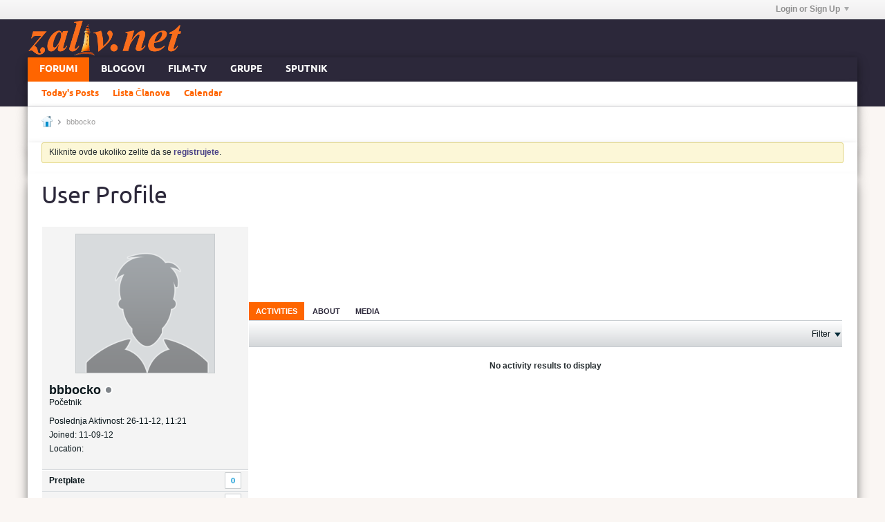

--- FILE ---
content_type: text/html; charset=utf-8
request_url: https://www.google.com/recaptcha/api2/aframe
body_size: 267
content:
<!DOCTYPE HTML><html><head><meta http-equiv="content-type" content="text/html; charset=UTF-8"></head><body><script nonce="2MSysX4vIzXm3hy69ENhBw">/** Anti-fraud and anti-abuse applications only. See google.com/recaptcha */ try{var clients={'sodar':'https://pagead2.googlesyndication.com/pagead/sodar?'};window.addEventListener("message",function(a){try{if(a.source===window.parent){var b=JSON.parse(a.data);var c=clients[b['id']];if(c){var d=document.createElement('img');d.src=c+b['params']+'&rc='+(localStorage.getItem("rc::a")?sessionStorage.getItem("rc::b"):"");window.document.body.appendChild(d);sessionStorage.setItem("rc::e",parseInt(sessionStorage.getItem("rc::e")||0)+1);localStorage.setItem("rc::h",'1768698157776');}}}catch(b){}});window.parent.postMessage("_grecaptcha_ready", "*");}catch(b){}</script></body></html>

--- FILE ---
content_type: text/css;charset=UTF-8
request_url: https://www.zaliv.net/css.php?styleid=67&td=ltr&sheet=css_additional.css&ts=1684863402
body_size: 1203
content:
@media only screen and (max-height:480px){#header .site-logo img{max-height:none}}@media only screen and (max-height:360px){#header .site-logo img{max-height:none}}@media only screen and (max-width:360px){#header .site-logo img{max-width:344px}#header .site-logo.header-edit-box{text-align:center}}@media only screen and (max-height:320px){#header .site-logo img{max-height:none}}@media only screen and (max-width:320px){#header .site-logo.header-edit-box{text-align:center}#header .site-logo img{max-width:304px}}#header{position:relative;height:auto}#header .header-cell{width:100%}#header .site-logo,#header .site-logo img{max-width:100%}#header .site-logo{padding:0}#header .site-logo img{display:block}#header .toolbar{position:absolute;right:0;bottom:-30px;padding:0;width:auto}@media only screen and (max-width:440px){#header .site-logo.header-edit-box{padding:0}}.b-icon__status--green:after{content:'';border:10px solid #6e9d00;background:transparent;border-radius:40px;height:40px;width:40px;position:absolute;top:-24px;left:-22px;z-index:1;opacity:0;-webkit-animation:glow 3s ease-out infinite;animation:glow 3s ease-out infinite}@-webkit-keyframes glow{0%{-webkit-transform:scale(0);opacity:0.0}25%{-webkit-transform:scale(0);opacity:0.1}50%{-webkit-transform:scale(0.1);opacity:0.3}75%{-webkit-transform:scale(0.5);opacity:0.5}100%{-webkit-transform:scale(1);opacity:0.0}}@keyframes glow{0%{transform:scale(0);opacity:0.0}25%{transform:scale(0);opacity:0.1}50%{transform:scale(0.1);opacity:0.3}75%{transform:scale(0.5);opacity:0.5}100%{transform:scale(1);opacity:0.0}}.l-desktop .conversation-list.thread-view .l-col__flex-3,.l-desktop .conversation-list.thread-view .l-row__fixed--left > .l-col__flex-3{margin-left:205px}.l-desktop .conversation-list.thread-view .l-col__fixed-3,.l-desktop .conversation-list.thread-view .l-row__fixed--left > .l-col__fixed-3{width:205px;padding-right:20}.b-editor .cke_contents{min-height:100px}.username-container .b-comp-menu-dropdown .b-comp-menu-dropdown__content-item:first-child a:before{font-family:"FontAwesome";content:"\f2be";padding-right:10px;top:-1px;position:relative}.username-container .b-comp-menu-dropdown .b-comp-menu-dropdown__content-item:nth-child(2) a:before{font-family:"FontAwesome";content:"\f0e6";padding-right:10px;top:-1px;position:relative}.username-container .b-comp-menu-dropdown .b-comp-menu-dropdown__content-item:nth-child(3) a:before{font-family:"FontAwesome";content:"\f013";padding-right:10px;top:-1px;position:relative}.username-container .b-comp-menu-dropdown .b-comp-menu-dropdown__content-item:last-child a:before{font-family:"FontAwesome";content:"\f08b";padding-right:10px;top:-1px;position:relative}.js-pmchat__dropdown-submenu .js-pmchat__submenu__ephemeral a:before{font-family:"FontAwesome";content:"\f2b6";padding-right:10px;top:-1px;position:relative}.js-pmchat__dropdown-submenu .js-pmchat__submenu__ephemeral.b-comp-menu-dropdown__content-item--unread a:before{font-family:"FontAwesome";content:"\f0e0";padding-right:10px;top:-1px;position:relative}.js-pmchat__dropdown-submenu .b-comp-menu-dropdown__content-item.b-comp-menu-dropdown__content-item--divider a:before{font-family:"FontAwesome";content:"\f040";padding-right:10px;top:-1px;position:relative}.js-pmchat__dropdown-submenu .b-comp-menu-dropdown__content-item:nth-last-child(2) a:before{font-family:"FontAwesome";content:"\f01c";padding-right:10px;top:-1px;position:relative}.notifications-count{border-radius:100%;-webkit-animation:red-glowing 1500ms infinite;-moz-animation:red-glowing 1500ms infinite;-o-animation:red-glowing 1500ms infinite;animation:red-glowing 1500ms infinite}.notifications-count.h-hide-imp{-webkit-animation:none;-moz-animation:none;-o-animation:none;animation:none}@-webkit-keyframes red-glowing{0%{background-color:#D31F1F;-webkit-box-shadow:0 0 3px #D31F1F}50%{background-color:#851414;-webkit-box-shadow:0 0 15px #851414}100%{background-color:#D31F1F;-webkit-box-shadow:0 0 3px #D31F1F}}@-moz-keyframes red-glowing{0%{background-color:#D31F1F;-moz-box-shadow:0 0 3px #D31F1F}50%{background-color:#851414;-moz-box-shadow:0 0 15px #851414}100%{background-color:#D31F1F;-moz-box-shadow:0 0 3px #D31F1F}}@-o-keyframes red-glowing{0%{background-color:#D31F1F;box-shadow:0 0 3px #D31F1F}50%{background-color:#851414;box-shadow:0 0 15px #851414}100%{background-color:#D31F1F;box-shadow:0 0 3px #D31F1F}}@keyframes red-glowing{0%{background-color:#D31F1F;box-shadow:0 0 3px #D31F1F}50%{background-color:#851414;box-shadow:0 0 15px #851414}100%{background-color:#D31F1F;box-shadow:0 0 3px #D31F1F}}.videothumbnail .videothumbnailoverlay{width:50px;height:36px;border-radius:13px;border:solid 1px #f96d1c;background-image:none;background-color:#f96d1c;position:absolute;left:50%;top:50%;margin-left:-26px;margin-top:-18px;box-shadow:2px 2px 8px rgba(0,0,0,0.5)}.videothumbnailoverlay:before{content:'';display:block;position:absolute;left:20px;top:11px;height:0;width:0;border-top:solid 6px transparent;border-left:solid 5px #333;border-bottom:solid 8px transparent;border-left:solid 14px #fff}.videothumbnail .videothumbnailoverlay:hover,.videothumbnail:hover .videothumbnailoverlay{background-image:none;border-color:#e60000;background-color:#e60000}.l-desktop #channel-tabbar,.l-desktop #footer{box-shadow:0 0 8px rgba(0,0,0,.18),0 8px 16px rgba(0,0,0,.36)}.l-desktop #breadcrumbs,.l-desktop #channel-subtabbar{box-shadow:0 3px 8px rgba(0,0,0,.18),0 14px 16px rgba(0,0,0,.36)}.l-desktop .forum_disabled_wrapper{box-shadow:0 0 0px rgba(0,0,0,.18),0 12px 16px rgba(0,0,0,.36)}.l-desktop #content{box-shadow:0 12px 8px rgba(0,0,0,.18),0 15px 16px rgba(0,0,0,.36)}.l-desktop #notices{box-shadow:0 5px 8px rgba(0,0,0,.18),0 10px 16px rgba(0,0,0,.36)}.widget-stat-item{display:inline-block;margin:10px 10px 20px;width:39%;box-sizing:border-box}.widget-stat-number{text-align:center;font-weight:bold;font-size:20px;color:#001f68}.widget-stat-label{text-align:center}.l-xsmall .widget-stat-item{width:40%}@media (max-width:320px){.l-xsmall .widget-stat-item{width:38%}}.widget-stat-item:nth-child(3){margin:0 auto;display:block}